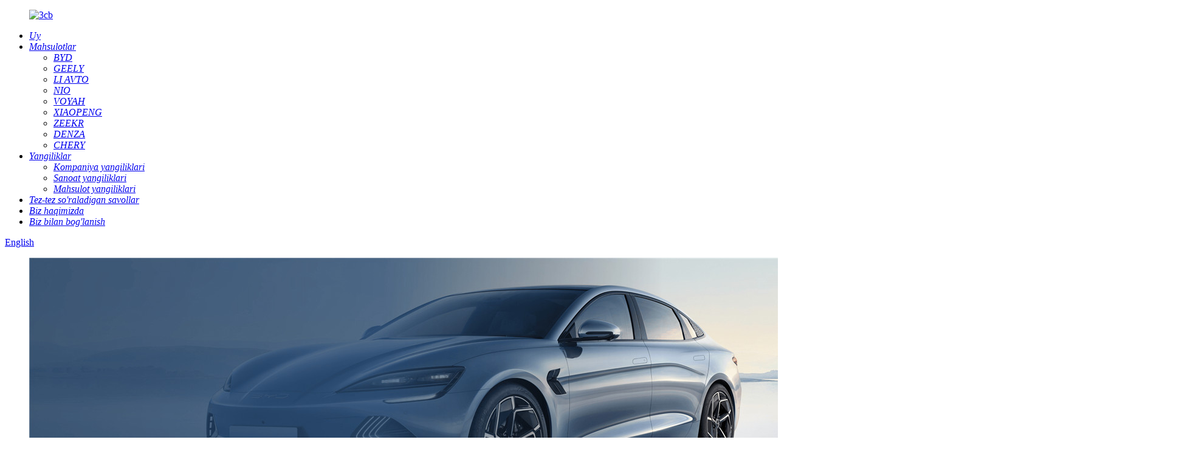

--- FILE ---
content_type: text/html
request_url: http://uz.edautogroup.com/2024-aion-s-max-80-starshine-veision-610km-evlowest-primary-source-product/
body_size: 16963
content:
<!DOCTYPE html> <html dir="ltr" lang="uz"> <head> <meta charset="UTF-8"/> <meta http-equiv="Content-Type" content="text/html; charset=UTF-8" /> <title>Xitoy 2024 AION S Max 80 Starshine 610km EV versiyasi, eng past asosiy manba zavod va yetkazib beruvchilar | EDA</title> <meta property="fb:app_id" content="966242223397117" /> <meta name="viewport" content="width=device-width,initial-scale=1,minimum-scale=1,maximum-scale=1,user-scalable=no"> <link rel="apple-touch-icon-precomposed" href=""> <meta name="format-detection" content="telephone=no"> <meta name="apple-mobile-web-app-capable" content="yes"> <meta name="apple-mobile-web-app-status-bar-style" content="black"> <meta property="og:url" content="https://www.edautogroup.com/2024-aion-s-max-80-starshine-veision-610km-evlowest-primary-source-product/"/> <meta property="og:title" content="China 2024 AION S Max 80 Starshine 610km EV Version, Lowest  Primary Source factory and Suppliers | EDA" /> <meta property="og:description" content="Basic parameter Seat material: Imitation leather  "/> <meta property="og:type" content="product"/> <meta property="og:image" content="https://cdn.globalso.com/edautogroup/2024-Aion.jpg"/> <meta property="og:site_name" content="https://www.edautogroup.com/"/> <link href="//cdn.globalso.com/edautogroup/style/global/style.css" rel="stylesheet" onload="this.onload=null;this.rel='stylesheet'"> <link href="//cdn.globalso.com/edautogroup/public/public.css" rel="stylesheet" onload="this.onload=null;this.rel='stylesheet'"> <script type="text/javascript" src="//cdn.globalso.com/edautogroup/style/global/js/jquery.min.js"></script>   <link rel="shortcut icon" href="https://cdn.globalso.com/edautogroup/icons.png" /> <meta name="author" content="gd-admin"/> <meta name="description" itemprop="description" content="Asosiy parametr O'rindiq materiali: taqlid charm" />  <meta name="keywords" itemprop="keywords" content="2024 changan, 2024 changan, changan rangi, changan ev, changan past karbonli, changan, changan ichki, changan qiyuan 710, changan qiyuan ev, 2024 aion s max, 2024 aion s max ev,aion,aion eng past narx,aion eng past birlamchi manba,maks narxlari, diapazon, aion s max starshine versiyasi, aion o'rindig'i, mahsulotlar" />   <link href="//cdn.globalso.com/hide_search.css" rel="stylesheet"/><link href="//www.edautogroup.com/style/uz.html.css" rel="stylesheet"/><link rel="alternate" hreflang="uz" href="https://uz.edautogroup.com/" /><link rel="canonical" href="https://uz.edautogroup.com/2024-aion-s-max-80-starshine-veision-610km-evlowest-primary-source-product/" /></head> <body> <div class="container">   <!-- web_head start -->  <header class="web_head">     <div class="head_layer">       <div class="layout">         <figure class="logo"><a href="/">                 <img src="https://cdn.globalso.com/edautogroup/3cb.png" alt="3cb">                 </a></figure>         <nav class="nav_wrap">           <ul class="head_nav">             <li><a href="/" class='menu-image-title-after'><em>Uy</em></a></li> <li class="current-post-ancestor current-menu-parent"><a href="/products/" class='menu-image-title-after'><em>Mahsulotlar</em></a> <ul class="sub-menu"> 	<li><a href="/products/byd/" class='menu-image-title-after'><em>BYD</em></a></li> 	<li><a href="/products/geely/" class='menu-image-title-after'><em>GEELY</em></a></li> 	<li><a href="/products/li-auto/" class='menu-image-title-after'><em>LI AVTO</em></a></li> 	<li><a href="/products/nio/" class='menu-image-title-after'><em>NIO</em></a></li> 	<li><a href="/products/voyah/" class='menu-image-title-after'><em>VOYAH</em></a></li> 	<li><a href="/products/xpeng/" class='menu-image-title-after'><em>XIAOPENG</em></a></li> 	<li><a href="/products/zeekr/" class='menu-image-title-after'><em>ZEEKR</em></a></li> 	<li><a href="/products/denza/" class='menu-image-title-after'><em>DENZA</em></a></li> 	<li><a href="/products/chery/" class='menu-image-title-after'><em>CHERY</em></a></li> </ul> </li> <li><a href="/news/" class='menu-image-title-after'><em>Yangiliklar</em></a> <ul class="sub-menu"> 	<li><a href="/news_catalog/company-news/" class='menu-image-title-after'><em>Kompaniya yangiliklari</em></a></li> 	<li><a href="/news_catalog/industry-news/" class='menu-image-title-after'><em>Sanoat yangiliklari</em></a></li> 	<li><a href="/news_catalog/product-news/" class='menu-image-title-after'><em>Mahsulot yangiliklari</em></a></li> </ul> </li> <li><a href="/faqs/" class='menu-image-title-after'><em>Tez-tez so'raladigan savollar</em></a></li> <li><a href="/about-us/" class='menu-image-title-after'><em>Biz haqimizda</em></a></li> <li><a href="/contact-us/" class='menu-image-title-after'><em>Biz bilan bog'lanish</em></a></li>           </ul>         </nav>         <div class="head_right">           <b id="btn-search" class="btn--search"></b>          <div class="change-language ensemble">   <div class="change-language-info">     <div class="change-language-title medium-title">        <div class="language-flag language-flag-en"><a href="https://www.edautogroup.com/"><b class="country-flag"></b><span>English</span> </a></div>        <b class="language-icon"></b>      </div> 	<div class="change-language-cont sub-content">         <div class="empty"></div>     </div>   </div> </div> <!--theme273-->                  </div>       </div>     </div>   </header> <!-- sys_sub_head --> <div class="sys_sub_head">   <div class="head_bn_slider">     <ul class="head_bn_items swiper-wrapper">       <li class="head_bn_item swiper-slide"><img src="https://www.edautogroup.com/style/global/img/demo/head_banner_01.jpg" alt="2024 AION S Max 80 Starshine 610km EV versiyasi, eng past asosiy manba"></li>       <li class="head_bn_item swiper-slide"><img src="https://www.edautogroup.com/style/global/img/demo/head_banner_02.jpg" alt="2024 AION S Max 80 Starshine 610km EV versiyasi, eng past asosiy manba"></li>     </ul>   </div>   <div class="swiper-control">       <div class="swiper-pagination"></div>   </div> </div>   <!-- path --> <div class="path_bar">   <div class="layout">     <ul>      <li> <a itemprop="breadcrumb" href="/">Uy</a></li><li> <a itemprop="breadcrumb" href="/products/" title="Products">Mahsulotlar</a> </li><li> <a itemprop="breadcrumb" href="/products/aion/" title="AION">AION</a> </li>      </ul>   </div> </div>          <!-- page-layout start -->  <section class="web_main page_main">   <div class="layout">    <aside class="aside">   <section class="aside-wrap">     <section class="side-widget">     <div class="side-tit-bar">       <h4 class="side-tit">Kategoriyalar</h4>     </div>     <ul class="side-cate">       <li><a href="/products/byd/" class='menu-image-title-after'><em>BYD</em></a></li> <li class="current-post-ancestor current-menu-parent"><a href="/products/aion/" class='menu-image-title-after'><em>AION</em></a></li> <li><a href="/products/mgs/" class='menu-image-title-after'><em>MG</em></a></li> <li><a href="/products/audi/" class='menu-image-title-after'><em>AUDI</em></a></li> <li><a href="/products/tesla/" class='menu-image-title-after'><em>TESLA</em></a></li> <li><a href="/products/bmw/" class='menu-image-title-after'><em>BMW</em></a></li> <li><a href="/products/changan/" class='menu-image-title-after'><em>CHANGAN</em></a></li> <li><a href="/products/toyota/" class='menu-image-title-after'><em>TOYOTA</em></a></li> <li><a href="/products/volkswagen/" class='menu-image-title-after'><em>VOLKSWAGEN</em></a></li> <li><a href="/products/zeekr/" class='menu-image-title-after'><em>ZEEKR</em></a></li> <li><a href="/products/voyah/" class='menu-image-title-after'><em>VOYAH</em></a></li> <li><a href="/products/xpeng/" class='menu-image-title-after'><em>XIAOPENG</em></a></li> <li><a href="/products/honda/" class='menu-image-title-after'><em>HONDA</em></a></li> <li><a href="/products/li-auto/" class='menu-image-title-after'><em>LI AVTO</em></a></li> <li><a href="/products/ora/" class='menu-image-title-after'><em>ORA</em></a></li> <li><a href="/products/ford/" class='menu-image-title-after'><em>FORD</em></a></li> <li><a href="/products/hongqi/" class='menu-image-title-after'><em>HONGQI</em></a></li> <li><a href="/products/dongfeng/" class='menu-image-title-after'><em>DONGFENG</em></a></li> <li><a href="/products/buick/" class='menu-image-title-after'><em>BUICK</em></a></li> <li><a href="/products/gwm/" class='menu-image-title-after'><em>GWM</em></a></li> <li><a href="/products/wuling/" class='menu-image-title-after'><em>WULING</em></a></li> <li><a href="/products/volvo/" class='menu-image-title-after'><em>VOLVO</em></a></li> <li><a href="/products/hiphi/" class='menu-image-title-after'><em>HIPHI</em></a></li> <li><a href="/products/geely/" class='menu-image-title-after'><em>GEELY</em></a></li> <li><a href="/products/luxeed/" class='menu-image-title-after'><em>LUXEED</em></a></li> <li><a href="/products/avatr/" class='menu-image-title-after'><em>AVATR</em></a></li> <li><a href="/products/mercedes-benz/" class='menu-image-title-after'><em>MERCEDES-BENZ</em></a></li> <li><a href="/products/neta-auto/" class='menu-image-title-after'><em>NETA AVTO</em></a></li> <li><a href="/products/nio/" class='menu-image-title-after'><em>NIO</em></a></li> <li><a href="/products/im/" class='menu-image-title-after'><em>IM</em></a></li> <li><a href="/products/aito/" class='menu-image-title-after'><em>AITO</em></a></li> <li><a href="/products/denza/" class='menu-image-title-after'><em>DENZA</em></a></li> <li><a href="/products/chery/" class='menu-image-title-after'><em>CHERY</em></a></li>     </ul>          <div class="side-tit-bar">       <h4 class="side-tit">Ishlatilgan mashina</h4>     </div>     <ul class="side-cate">       <li><a href="/products/used-car/" class='menu-image-title-after'><em>Ishlatilgan mashina</em></a></li>     </ul>        </section>   <div class="side-widget">     <div class="side-tit-bar">       <h2 class="side-tit">Tanlangan mahsulotlar</h2>     </div> 	  	 <div class="side-product-items">               <div class="items_content">                <div class="side_slider">                     <ul class="swiper-wrapper"> 				                   <li class="swiper-slide gm-sep side_product_item">                     <figure > <a href="/geely-galaxy-l6-125km-maxplug-in-hybridlowest-primary-source-product/" class="item-img"><img src="https://cdn.globalso.com/edautogroup/b3dd7e43bad96179cb83f6ba91e26a7-300x225.jpg" alt="2023 GEELY GALAXY L6 125KM MAX, PLUG-IN GYBRID, L..."></a>                       <figcaption>                         <h3 class="item_title"><a href="/geely-galaxy-l6-125km-maxplug-in-hybridlowest-primary-source-product/">2023 GEELY GALAXY L6 125KM ...</a></h3>                        </figcaption>                     </figure> 					</li> 					                   <li class="swiper-slide gm-sep side_product_item">                     <figure > <a href="/2024-byd-qin-l-dm-i-120kmplug-in-hybrid-versionlowest-primary-source-product/" class="item-img"><img src="https://cdn.globalso.com/edautogroup/f676f98c2d17188e304372ee5960a5a-300x225.jpg" alt="2024 BYD QIN L DM-i 120 km, Plug-in gibrid versiyasi..."></a>                       <figcaption>                         <h3 class="item_title"><a href="/2024-byd-qin-l-dm-i-120kmplug-in-hybrid-versionlowest-primary-source-product/">2024 BYD QIN L DM-i 120km,P...</a></h3>                        </figcaption>                     </figure> 					</li> 					                   <li class="swiper-slide gm-sep side_product_item">                     <figure > <a href="/2024-aion-s-max-80-starshine-veision-610km-evlowest-primary-source-product/" class="item-img"><img src="https://cdn.globalso.com/edautogroup/2024-Aion-300x225.jpg" alt="2024 AION S Max 80 Starshine 610km EV versiyasi, ..."></a>                       <figcaption>                         <h3 class="item_title"><a href="/2024-aion-s-max-80-starshine-veision-610km-evlowest-primary-source-product/">2024 AION S Max 80 Starshin...</a></h3>                        </figcaption>                     </figure> 					</li> 					                   <li class="swiper-slide gm-sep side_product_item">                     <figure > <a href="/2024-changan-qiyuan-a07-pure-electric-true-fragrance-version-710-flagshiplowest-primary-sourceseat-heating-product/" class="item-img"><img src="https://cdn.globalso.com/edautogroup/CHANGA2-300x225.jpg" alt="2024 Changan Qiyuan A07 sof elektr 710 bayroqlari..."></a>                       <figcaption>                         <h3 class="item_title"><a href="/2024-changan-qiyuan-a07-pure-electric-true-fragrance-version-710-flagshiplowest-primary-sourceseat-heating-product/">2024 Changan Qiyuan A07 Pur...</a></h3>                        </figcaption>                     </figure> 					</li> 					                   <li class="swiper-slide gm-sep side_product_item">                     <figure > <a href="/copy-2024-xiaopeng-p7i-max-versionbattery-electric-vehiclelowest-primary-source-product/" class="item-img"><img src="https://cdn.globalso.com/edautogroup/VOYAHP1-300x225.jpg" alt="2024 VOYAH Light PHEV 4WD Ultra uzoq umr bayroqlari..."></a>                       <figcaption>                         <h3 class="item_title"><a href="/copy-2024-xiaopeng-p7i-max-versionbattery-electric-vehiclelowest-primary-source-product/">2024 VOYAH Light PHEV 4WD U...</a></h3>                        </figcaption>                     </figure> 					</li> 					                   <li class="swiper-slide gm-sep side_product_item">                     <figure > <a href="/2024-xiaopeng-p7i-max-versionbattery-electric-vehiclelowest-primary-source-product/" class="item-img"><img src="https://cdn.globalso.com/edautogroup/2024-XIAOPENG-P7I-300x225.jpg" alt="2024 Xiaopeng P7i MAX EV versiyasi, eng past asosiy..."></a>                       <figcaption>                         <h3 class="item_title"><a href="/2024-xiaopeng-p7i-max-versionbattery-electric-vehiclelowest-primary-source-product/">2024 Xiaopeng P7i MAX EV Ve...</a></h3>                        </figcaption>                     </figure> 					</li> 					                   <li class="swiper-slide gm-sep side_product_item">                     <figure > <a href="/copy-2024-byd-destroyer-05-dm-i-120km-flagship-versionlowest-primary-source-product/" class="item-img"><img src="https://cdn.globalso.com/edautogroup/d3f6628b17d9a634d7e727158184b8f-300x225.jpg" alt="2023 Wuling Air va Qingkong 300 Advanced Versio..."></a>                       <figcaption>                         <h3 class="item_title"><a href="/copy-2024-byd-destroyer-05-dm-i-120km-flagship-versionlowest-primary-source-product/">2023 Wuling Air va Qingkong...</a></h3>                        </figcaption>                     </figure> 					</li> 					                   <li class="swiper-slide gm-sep side_product_item">                     <figure > <a href="/2024-byd-destroyer-05-dm-i-120km-flagship-versionlowest-primary-source-product/" class="item-img"><img src="https://cdn.globalso.com/edautogroup/2024-destroyer-300x225.jpg" alt="2024 BYD Destroyer 05 DM-i 120KM Flagship Versi..."></a>                       <figcaption>                         <h3 class="item_title"><a href="/2024-byd-destroyer-05-dm-i-120km-flagship-versionlowest-primary-source-product/">2024 BYD Destroyer 05 DM-i ...</a></h3>                        </figcaption>                     </figure> 					</li> 					                   <li class="swiper-slide gm-sep side_product_item">                     <figure > <a href="/byd-sea-lion-07-ev-550-four-wheel-drive-smart-air-version-product/" class="item-img"><img src="https://cdn.globalso.com/edautogroup/a65a485141fd528d63f55b895760b5e-300x225.jpg" alt="2024 BYD Sea Lion 07 EV 550 To'rt g'ildirakli haydovchi Sm..."></a>                       <figcaption>                         <h3 class="item_title"><a href="/byd-sea-lion-07-ev-550-four-wheel-drive-smart-air-version-product/">2024 BYD Sea Lion 07 EV 550...</a></h3>                        </figcaption>                     </figure> 					</li> 					                   <li class="swiper-slide gm-sep side_product_item">                     <figure > <a href="/lt-auto-l6-max-versionlowest-primary-sourceextended-range-product/" class="item-img"><img src="https://cdn.globalso.com/edautogroup/ca9915731c6ece39d2b115e79543fa4-300x225.jpg" alt="2024 LI L6 MAX kengaytirilgan diapazonli versiyasi, eng past narx..."></a>                       <figcaption>                         <h3 class="item_title"><a href="/lt-auto-l6-max-versionlowest-primary-sourceextended-range-product/">2024 LI L6 MAX kengaytirilgan diapazon...</a></h3>                        </figcaption>                     </figure> 					</li> 					                   <li class="swiper-slide gm-sep side_product_item">                     <figure > <a href="/byd-don-dm-p-war-god-editionprimary-source-product/" class="item-img"><img src="https://cdn.globalso.com/edautogroup/fbd69caa9b4ba31e45869e459fd83ca-300x225.jpg" alt="2024 BYD Don DM-p War God Edition, Eng past Primar..."></a>                       <figcaption>                         <h3 class="item_title"><a href="/byd-don-dm-p-war-god-editionprimary-source-product/">2024 BYD Don DM-p War God E...</a></h3>                        </figcaption>                     </figure> 					</li> 					                   <li class="swiper-slide gm-sep side_product_item">                     <figure > <a href="/wuling-hongguang-mini-ev-macaron-215km-product/" class="item-img"><img src="https://cdn.globalso.com/edautogroup/4128de917bbcfa0d599506030856854-300x225.jpg" alt="2024 Wuling Hongguang Mini Macaron 215 km EV, L..."></a>                       <figcaption>                         <h3 class="item_title"><a href="/wuling-hongguang-mini-ev-macaron-215km-product/">2024 Wuling Hongguang Mini...</a></h3>                        </figcaption>                     </figure> 					</li> 					                </ul> 				 </div>                 <div class="btn-prev"></div>                 <div class="btn-next"></div>               </div>             </div>    </div>         </section> </aside>   <section class="main" >           	    <div class="main_hd">                <h1 class="page_title">2024 AION S Max 80 Starshine 610km EV versiyasi, eng past asosiy manba</h1>               				  <div class="share-this">             <div class="addthis_sharing_toolbox"></div>             </div> 				             </div> 	          <!-- product info -->       <section class="product-intro">         <div class="product-view" >            <!-- Piliang S-->                     <!-- Piliang E-->                     <div class="product-image"> <a class="cloud-zoom" id="zoom1" data-zoom="adjustX:0, adjustY:0" href="https://cdn.globalso.com/edautogroup/2024-Aion.jpg"> <img src="https://cdn.globalso.com/edautogroup/2024-Aion.jpg" itemprop="image" title="" alt="2024 AION S Max 80 Starshine 610km EV versiyasi, eng past asosiy manbada tavsiya etilgan rasm" style="width:100%" /></a> </div>                     <div  style="position:relative; width:100%;">             <div class="image-additional">               <ul class="swiper-wrapper">                                 <li class="swiper-slide image-item current"> <a class="cloud-zoom-gallery item"  href="https://cdn.globalso.com/edautogroup/2024-Aion.jpg" data-zoom="useZoom:zoom1, smallImage:https://cdn.globalso.com/edautogroup/2024-Aion.jpg" title=""><img src="https://cdn.globalso.com/edautogroup/2024-Aion-300x225.jpg" alt="2024 AION S Max 80 Starshine 610km EV versiyasi, eng past asosiy manba" /></a> </li>                                 <li class="swiper-slide image-item"> <a class="cloud-zoom-gallery item"  href="https://cdn.globalso.com/edautogroup/Aion-s-max.jpg" data-zoom="useZoom:zoom1, smallImage:https://cdn.globalso.com/edautogroup/Aion-s-max.jpg" title=""><img src="https://cdn.globalso.com/edautogroup/Aion-s-max-300x225.jpg" alt="2024 AION S Max 80 Starshine 610km EV versiyasi, eng past asosiy manba" /></a> </li>                                 <li class="swiper-slide image-item"> <a class="cloud-zoom-gallery item"  href="https://cdn.globalso.com/edautogroup/Aion.jpg" data-zoom="useZoom:zoom1, smallImage:https://cdn.globalso.com/edautogroup/Aion.jpg" title=""><img src="https://cdn.globalso.com/edautogroup/Aion-300x225.jpg" alt="2024 AION S Max 80 Starshine 610km EV versiyasi, eng past asosiy manba" /></a> </li>                                 <li class="swiper-slide image-item"> <a class="cloud-zoom-gallery item"  href="https://cdn.globalso.com/edautogroup/63e889582ba0addfee1f6fc6677c24d.jpg" data-zoom="useZoom:zoom1, smallImage:https://cdn.globalso.com/edautogroup/63e889582ba0addfee1f6fc6677c24d.jpg" title=""><img src="https://cdn.globalso.com/edautogroup/63e889582ba0addfee1f6fc6677c24d-300x225.jpg" alt="2024 AION S Max 80 Starshine 610km EV versiyasi, eng past asosiy manba" /></a> </li>                                 <li class="swiper-slide image-item"> <a class="cloud-zoom-gallery item"  href="https://cdn.globalso.com/edautogroup/d98ac3fbd4475a781761758ee80035e.jpg" data-zoom="useZoom:zoom1, smallImage:https://cdn.globalso.com/edautogroup/d98ac3fbd4475a781761758ee80035e.jpg" title=""><img src="https://cdn.globalso.com/edautogroup/d98ac3fbd4475a781761758ee80035e-300x225.jpg" alt="2024 AION S Max 80 Starshine 610km EV versiyasi, eng past asosiy manba" /></a> </li>                                 <li class="swiper-slide image-item"> <a class="cloud-zoom-gallery item"  href="https://cdn.globalso.com/edautogroup/ed2896657e1749e8f8f52b57c6621ae.jpg" data-zoom="useZoom:zoom1, smallImage:https://cdn.globalso.com/edautogroup/ed2896657e1749e8f8f52b57c6621ae.jpg" title=""><img src="https://cdn.globalso.com/edautogroup/ed2896657e1749e8f8f52b57c6621ae-300x225.jpg" alt="2024 AION S Max 80 Starshine 610km EV versiyasi, eng past asosiy manba" /></a> </li>                                 <li class="swiper-slide image-item"> <a class="cloud-zoom-gallery item"  href="https://cdn.globalso.com/edautogroup/f79e3f0c8c67a0afb96090f1b5a26bb.jpg" data-zoom="useZoom:zoom1, smallImage:https://cdn.globalso.com/edautogroup/f79e3f0c8c67a0afb96090f1b5a26bb.jpg" title=""><img src="https://cdn.globalso.com/edautogroup/f79e3f0c8c67a0afb96090f1b5a26bb-300x225.jpg" alt="2024 AION S Max 80 Starshine 610km EV versiyasi, eng past asosiy manba" /></a> </li>                               </ul>               <div class="swiper-pagination swiper-pagination-white"></div>             </div>             <div class="swiper-button-next swiper-button-white"></div>             <div class="swiper-button-prev swiper-button-white"></div>           </div>         </div>         <section class="product-summary">            <div class="product-meta">             <h3>Qisqacha tavsif:</h3>             <p><strong>AION S Max 80 Starshine 610km ixcham toza elektr transport vositasi bo'lib, batareyaning tez zaryadlash vaqti bor-yo'g'i 0,5 soat va CLTC sof elektr masofasi 610 km. Maksimal quvvat - 150 kVt. Kuzov tuzilishi 4 eshikli, 5 o‘rindiqli sedan bo‘lib, maksimal tezligi 160 km/soatni tashkil qiladi. Avtomobil 4 yil yoki 150 000 kilometr kafolatga ega. U oldingi bitta dvigatel va uchlik lityum batareya bilan jihozlangan. Batareyani sovutish texnologiyasi suyuq sovutishdir. U to'liq tezlikda moslashuvchan kruiz tizimi va L2-darajali yordamchi haydash bilan jihozlangan. Masofadan boshqarish pulti va Bluetooth kaliti bilan jihozlangan oldingi qator kalitsiz kirish funksiyasi bilan jihozlangan. Butun avtomobil yashirin elektr eshik tutqichlari va batareyani oldindan isitish bilan jihozlangan. Butun avtomobil bir tegish bilan oynani ko‘tarish funksiyasi bilan jihozlangan, markaziy boshqaruv esa 14,6 dyuymli sensorli LCD displey bilan jihozlangan. Ko'p funktsiyali charm rul va elektron vites o'tkazgich bilan jihozlangan, taqlid charm o'rindiq materiali bilan jihozlangan, old o'rindiqlar isitish va shamollatish funktsiyalari bilan jihozlanishi mumkin. Haydovchi o'rindig'i elektr o'rindiqli xotira funksiyasi bilan jihozlanishi mumkin. Orqa o'rindiqlar qo'yish nisbatlarini qo'llab-quvvatlaydi.</strong></p> <p><strong>Batareya turi: Lityum temir fosfat batareyasi</strong></p> <p><strong>Tashqi rang: Fanxing ko'k / golografik kumush / tungi soya qora / qutbli oq / tezkor kumush / muz pushti / ko'k bulut yashil Kompaniya birinchi qo'l ta'minotiga ega, transport vositalarini ulgurji sotishi mumkin, chakana savdosi mumkin, sifat kafolati, to'liq eksport malakasi va barqaror va silliq ta'minot zanjiri.</strong></p> <p><strong>Ko'p sonli mashinalar mavjud va inventar etarli.</strong><br /> <strong>Yetkazib berish muddati: Tovar darhol jo'natiladi va 7 kun ichida portga yuboriladi.</strong></p>             <br />                                   </div>            <div  style="position:relative; width:100%;">             <div class="image-additional">               <ul class="swiper-wrapper">                                  <li class="swiper-slide image-item"> <a class="cloud-zoom-gallery item" >                    <img src="https://cdn.globalso.com/edautogroup/1524e1d0f4b8a2fa9656e54eba6f97d2.jpg" alt="1524e1d0f4b8a2fa9656e54eba6f97d"/>                     </a> </li>                                   <li class="swiper-slide image-item"> <a class="cloud-zoom-gallery item" >                    <img src="https://cdn.globalso.com/edautogroup/dd2761c01503150698f8b39560825fd2.jpg" alt="dd2761c01503150698f8b39560825fd"/>                     </a> </li>                                   <li class="swiper-slide image-item"> <a class="cloud-zoom-gallery item" >                    <img src="https://cdn.globalso.com/edautogroup/f835141437397cddb92c570a21363a02.jpg" alt="f835141437397cddb92c570a21363a0"/>                     </a> </li>                                   <li class="swiper-slide image-item"> <a class="cloud-zoom-gallery item" >                    <img src="https://cdn.globalso.com/edautogroup/e1c8c217428bf537c4dbd837b0cb65e2.jpg" alt="e1c8c217428bf537c4dbd837b0cb65e"/>                     </a> </li>                                 </ul>               <div class="swiper-pagination swiper-pagination-white"></div>             </div>             <div class="swiper-button-next swiper-button-white"></div>             <div class="swiper-button-prev swiper-button-white"></div>           </div>           <div class="product-btn-wrap">            <a href="javascript:"  class="email">Bizga elektron pochta xabarini yuboring</a>             </div>                   </section>       </section>       <section class="tab-content-wrap product-detail">         <div class="tab-title-bar detail-tabs">           <h2 class="tab-title title current"><span>Mahsulot detali</span></h2>                                          <h2 class="tab-title title"><span>Mahsulot teglari</span></h2>                   </div>         <section class="tab-panel-wrap">           <section class="tab-panel disabled entry">             <section class="tab-panel-content">                                           <div class="fl-builder-content fl-builder-content-6464 fl-builder-content-primary fl-builder-global-templates-locked" data-post-id="6464"><div class="fl-row fl-row-full-width fl-row-bg-none fl-node-667d09436c71b" data-node="667d09436c71b"> 	<div class="fl-row-content-wrap"> 				<div class="fl-row-content fl-row-full-width fl-node-content"> 		 <div class="fl-col-group fl-node-667d09436c7b8" data-node="667d09436c7b8"> 			<div class="fl-col fl-node-667d09436c7ff fl-col-has-cols" data-node="667d09436c7ff" style="width: 100%;"> 	<div class="fl-col-content fl-node-content"> 	<div class="fl-module fl-module-heading fl-node-667d09436c763 pro_tit" data-node="667d09436c763" data-animation-delay="0.0"> 	<div class="fl-module-content fl-node-content"> 		<h3 class="fl-heading"> 		<span class="fl-heading-text">Asosiy parametr</span> 	</h3>	</div> </div> <div class="fl-col-group fl-node-667d09436c917 fl-col-group-nested" data-node="667d09436c917"> 			<div class="fl-col fl-node-667d09436c95d" data-node="667d09436c95d" style="width: 100%;"> 	<div class="fl-col-content fl-node-content"> 	<div class="fl-module fl-module-rich-text fl-node-667d09436ca6d" data-node="667d09436ca6d" data-animation-delay="0.0"> 	<div class="fl-module-content fl-node-content"> 		<div class="fl-rich-text"> 	<p>Tashqi ko'rinish dizayni: old yuz yumshoq chiziqlarga ega, faralar ajratilgan dizaynni qabul qiladi va yopiq panjara bilan jihozlangan. Pastki havo olish panjarasi kattaroq va old yuz bo'ylab ishlaydi.</p> </div>	</div> </div><div class="fl-module fl-module-photo fl-node-667d09436c8cf" data-node="667d09436c8cf" data-animation-delay="0.0"> 	<div class="fl-module-content fl-node-content"> 		<div class="fl-photo fl-photo-align-center" itemscope itemtype="http://schema.org/ImageObject"> 	<div class="fl-photo-content fl-photo-img-jpg"> 				<img class="fl-photo-img wp-image-6477" src="//www.edautogroup.com/uploads/asd-110.jpg" alt="asd (1)" itemprop="image"  /> 		     			</div> 	</div>	</div> </div><div class="fl-module fl-module-rich-text fl-node-667d09a3b0074" data-node="667d09a3b0074" data-animation-delay="0.0"> 	<div class="fl-module-content fl-node-content"> 		<div class="fl-rich-text"> 	<p><span style="font-size: medium;">Kuzov dizayni: ixcham avtomobil sifatida joylashtirilgan avtomobilning yon dizayni oddiy, yashirin eshik tutqichlari bilan jihozlangan va orqa chiroqlar quyida AION logotipi bilan o'zgaruvchan dizaynni qabul qiladi.</span></p> <p><span style="font-size: medium;">Farlar va orqa chiroqlar: ajratilgan faralar va orqa chiroqlar, standart LED kunduzgi chiroqlar va avtomatik faralar bilan jihozlangan.</span></p> </div>	</div> </div><div class="fl-module fl-module-photo fl-node-667d09436cb3d" data-node="667d09436cb3d" data-animation-delay="0.0"> 	<div class="fl-module-content fl-node-content"> 		<div class="fl-photo fl-photo-align-center" itemscope itemtype="http://schema.org/ImageObject"> 	<div class="fl-photo-content fl-photo-img-jpg"> 				<img class="fl-photo-img wp-image-6478" src="//www.edautogroup.com/uploads/asd-28.jpg" alt="asd (2)" itemprop="image"  /> 		     			</div> 	</div>	</div> </div><div class="fl-module fl-module-rich-text fl-node-667d09436cab2" data-node="667d09436cab2" data-animation-delay="0.0"> 	<div class="fl-module-content fl-node-content"> 		<div class="fl-rich-text"> 	<p><span style="font-size: medium;">18 dyuymli g'ildiraklar: 18 dyuymli g'ildiraklar bilan jihozlangan, sport uslubi, shinalar o'lchami 235/45 R18.</span></p> <p><span style="font-size: medium;">Tez zaryadlash porti: avtomobilning chap orqa tomonida, sekin zaryadlash porti esa avtomobilning o'ng orqa tomonida joylashgan.</span></p> </div>	</div> </div><div class="fl-module fl-module-heading fl-node-667d09436caf8" data-node="667d09436caf8" data-animation-delay="0.0"> 	<div class="fl-module-content fl-node-content"> 		<h3 class="fl-heading"> 		<span class="fl-heading-text">ICHKI</span> 	</h3>	</div> </div>	</div> </div>	</div> <div class="fl-module fl-module-rich-text fl-node-667d09436d2a8" data-node="667d09436d2a8" data-animation-delay="0.0"> 	<div class="fl-module-content fl-node-content"> 		<div class="fl-rich-text"> 	<p><span style="font-size: medium;">O'rindiq materiali: taqlid charm</span></p> </div>	</div> </div> <div class="fl-col-group fl-node-667d09436cc52 fl-col-group-nested" data-node="667d09436cc52"> 			<div class="fl-col fl-node-667d09436cc99" data-node="667d09436cc99" style="width: 100%;"> 	<div class="fl-col-content fl-node-content"> 	<div class="fl-module fl-module-rich-text fl-node-667d0a0c25e51" data-node="667d0a0c25e51" data-animation-delay="0.0"> 	<div class="fl-module-content fl-node-content"> 		<div class="fl-rich-text"> 	<p><span style="font-size: medium;">Orqa joy: standart taqlid charm o'rindiqlar, standart orqa markaziy qo'ltiq, qalin o'rindiq yostig'i dizayni va polning tekis o'rta holati.</span></p> <p><span style="font-size: medium;">Yassi yotish rejimi: Bosh o'rindiqlarini yechib olgandan so'ng, old o'rindiqlarni orqaga buklab, orqa o'rindiq yostiqlari bilan bog'lab, katta yotoq rejimini hosil qilib, qulayroq dam olish holatini ta'minlash mumkin.</span></p> <p><span style="font-size: medium;">Panoramali lyuk: standart ochilmaydigan panoramali lyuk, elektr tok pardasi bilan, ixtiyoriy ochiladigan panoramali lyuk</span></p> </div>	</div> </div><div class="fl-module fl-module-photo fl-node-667d0a20a4fdc" data-node="667d0a20a4fdc" data-animation-delay="0.0"> 	<div class="fl-module-content fl-node-content"> 		<div class="fl-photo fl-photo-align-center" itemscope itemtype="http://schema.org/ImageObject"> 	<div class="fl-photo-content fl-photo-img-jpg"> 				<img class="fl-photo-img wp-image-6480" src="//www.edautogroup.com/uploads/asd-47.jpg" alt="asd (4)" itemprop="image"  /> 		     			</div> 	</div>	</div> </div><div class="fl-module fl-module-rich-text fl-node-667d0a32df815" data-node="667d0a32df815" data-animation-delay="0.0"> 	<div class="fl-module-content fl-node-content"> 		<div class="fl-rich-text"> 	<p><span style="font-size: medium;">Nisbatan katlama: Orqa o'rindiqlar 4/6 nisbatda pastga buklanishni qo'llab-quvvatlaydi, bu esa yuk ko'tarish qobiliyatini oshirishi mumkin.</span></p> <p><span style="font-size: medium;">Orqa havo chiqishi: old markaziy qo'ltiq orqasida joylashgan orqa havo chiqishi bilan jihozlangan. Chet xrom chiziqlar bilan bezatilgan, chap va o'ng tomonlari mustaqil ravishda sozlanishi mumkin.</span></p> <p><span style="font-size: medium;">Aqlli kokpit: markaziy konsol turli materiallardan tayyorlangan. Ustki qismi yumshoq materiallardan, o'rta qismi esa yog'ochdan yasalgan shpon va teridan o'ralgan. U konsolgacha cho'zilgan va osma asboblar paneli va markaziy boshqaruv ekrani bilan jihozlangan.</span></p> </div>	</div> </div><div class="fl-module fl-module-photo fl-node-667d09f000831" data-node="667d09f000831" data-animation-delay="0.0"> 	<div class="fl-module-content fl-node-content"> 		<div class="fl-photo fl-photo-align-center" itemscope itemtype="http://schema.org/ImageObject"> 	<div class="fl-photo-content fl-photo-img-jpg"> 				<img class="fl-photo-img wp-image-6481" src="//www.edautogroup.com/uploads/asd-55.jpg" alt="asd (5)" itemprop="image"  /> 		     			</div> 	</div>	</div> </div><div class="fl-module fl-module-rich-text fl-node-667d0a503d0fa" data-node="667d0a503d0fa" data-animation-delay="0.0"> 	<div class="fl-module-content fl-node-content"> 		<div class="fl-rich-text"> 	<p><span style="font-size: medium;">Asboblar paneli: 10,25 dyuymli to'liq LCD asboblar paneli</span></p> <p><span style="font-size: medium;">Rulda: Teri rul</span></p> <p><span style="font-size: medium;">Simsiz zaryadlash: oldingi qator simsiz zaryadlash bilan jihozlangan</span></p> </div>	</div> </div><div class="fl-module fl-module-photo fl-node-667d0a405e5ca" data-node="667d0a405e5ca" data-animation-delay="0.0"> 	<div class="fl-module-content fl-node-content"> 		<div class="fl-photo fl-photo-align-center" itemscope itemtype="http://schema.org/ImageObject"> 	<div class="fl-photo-content fl-photo-img-jpg"> 				<img class="fl-photo-img wp-image-6482" src="//www.edautogroup.com/uploads/asd-65.jpg" alt="asd (6)" itemprop="image"  /> 		     			</div> 	</div>	</div> </div><div class="fl-module fl-module-rich-text fl-node-667d09436cd25" data-node="667d09436cd25" data-animation-delay="0.0"> 	<div class="fl-module-content fl-node-content"> 		<div class="fl-rich-text"> 	<p><span style="font-size: medium;">Cho'ntak tipidagi vitesni almashtirish: Ruldaning o'ng orqa tomonida joylashgan, o'rnatilgan yordamchi haydash tugmasi bilan cho'ntak tipidagi vites o'zgartirish qabul qilinadi.</span></p> </div>	</div> </div>	</div> </div>	</div> <div class="fl-module fl-module-photo fl-node-667d09d93ffbb" data-node="667d09d93ffbb" data-animation-delay="0.0"> 	<div class="fl-module-content fl-node-content"> 		<div class="fl-photo fl-photo-align-center" itemscope itemtype="http://schema.org/ImageObject"> 	<div class="fl-photo-content fl-photo-img-jpg"> 				<img class="fl-photo-img wp-image-6479" src="//www.edautogroup.com/uploads/asd-37.jpg" alt="asd (3)" itemprop="image"  /> 		     			</div> 	</div>	</div> </div>	</div> </div>	</div> 		</div> 	</div> </div></div><!--<div id="downaspdf">                     <a title="Download this Product as PDF" href="/downloadpdf.php?id=6464" rel="external nofollow"><span>Download as PDF</span></a>                 </div>-->                            <div class="clear"></div>                                                         <hr>               <li><b>Oldingi:</b>                 <a href="/2024-changan-qiyuan-a07-pure-electric-true-fragrance-version-710-flagshiplowest-primary-sourceseat-heating-product/" rel="prev">2024 Changan Qiyuan A07 Pure Electric 710 flagman versiyasi, eng past asosiy manba</a>              </li>               <li><b>Keyingisi:</b>                 <a href="/2024-byd-qin-l-dm-i-120kmplug-in-hybrid-versionlowest-primary-source-product/" rel="next">2024 BYD QIN L DM-i 120km, Plug-in gibrid versiyasi, Eng past asosiy manba</a>              </li>               <hr>                           </section>           </section>                                          <section class="tab-panel disabled entry">             <section class="tab-panel-content">                           </section>           </section>                   </section>       </section>       <section id="send-email" class="inquiry-form-wrap ct-inquiry-form"><script type="text/javascript" src="//www.globalso.site/form.js"></script><div class="ad_prompt">Xabaringizni shu yerga yozing va bizga yuboring</div></section>       <div class="goods-may-like">         <h2 class="title">Tegishli mahsulotlar</h2>         <div class="layer-bd">             <div class="swiper-slider">         <ul class="swiper-wrapper">                               <li class="swiper-slide product_item">             <figure> <span class="item_img"> <img src="https://cdn.globalso.com/edautogroup/a5a94b9835e10be64c19305e49484e4-300x225.jpg" alt="2023 AION Y 510KM Plus 70 EV Lexiang versiyasi, eng past asosiy manba"><a href="/gac-aion-y-510km-plus-70-lexiang-ev-my2023-product/" title="2023 AION Y 510KM Plus 70 EV Lexiang Version,Lowest  Primary Source"></a> </span>               <figcaption>  <h3 class="item_title"><a href="/gac-aion-y-510km-plus-70-lexiang-ev-my2023-product/">2023 AION Y 510KM Plus 70 EV Lexiang Versiyasi, Lo...</a></h3>                       <p class="item_desc">Mahsulot ta'rifi (1) Tashqi ko'rinish dizayni: GAC AION Y 510KM PLUS 70 tashqi dizayni moda va texnologiyaga to'la. Old yuz dizayni: AION Y 510KM PLUS 70 ning old yuzi qalin oilaviy uslubdagi dizayn tilini qabul qiladi. Havo qabul qilish panjarasi va faralar bir-biriga o'rnatilgan bo'lib, uni dinamikaga to'la qiladi. Mashinaning old qismi ham tanib olish va xavfsizlikni yaxshilaydigan LED kunduzgi chiroqlar bilan jihozlangan. Avtomobil liniyalari: b...</p>                       <div class="item_more"><a href="/gac-aion-y-510km-plus-70-lexiang-ev-my2023-product/" class="sys_btn">Koʻproq mahsulotlarni koʻring<i>></i></a></div>              </figcaption>             </figure>           </li>                     <li class="swiper-slide product_item">             <figure> <span class="item_img"> <img src="https://cdn.globalso.com/edautogroup/AION-V-EV-300x300.jpg" alt="2024 AION V Rex 650 versiyasi, eng past asosiy manba"><a href="/2024-aion-v-seat-product/" title="2024 AION V Rex 650 Version,Lowest  Primary Source"></a> </span>               <figcaption>  <h3 class="item_title"><a href="/2024-aion-v-seat-product/">2024 AION V Rex 650 versiyasi, eng past asosiy manba</a></h3>                       <p class="item_desc">ASOSIY PARAMETR Ishlab chiqarish Aion Rank Compact SUV Energiya turi EV CLTC sof elektr diapazoni (km) 650 Maksimal quvvat (kVt) 165 Maksimal moment (Nm) 240 Kuzov tuzilishi 5 eshikli, 5 o'rindiqli SUV dvigateli (Ps) 224 mm uzunlik (Boylik) 4605*1876*1686 Rasmiy 0-100km/soat tezlashuv(lar) 7.9 Maksimal tezlik(km/soat) 160 Xizmat ogʻirligi(kg) 1880 Uzunlik(mm) 4605 Kenglik(mm) 1876 Balandlik(mm) 1686Vt gʻildirak masofasi2mm(5mm) 1600 ...</p>                       <div class="item_more"><a href="/2024-aion-v-seat-product/" class="sys_btn">Koʻproq mahsulotlarni koʻring<i>></i></a></div>              </figcaption>             </figure>           </li>                     <li class="swiper-slide product_item">             <figure> <span class="item_img"> <img src="https://cdn.globalso.com/edautogroup/7d014d8d6be366efe652f001ea4f9a7-300x225.jpg" alt="2022 AION LX Plus 80D flagship EV versiyasi, eng past asosiy manba"><a href="/2022aion-plus80d-flagship-version-product/" title="2022 AION LX Plus 80D Flagship  EV  Version, Lowest  Primary Source"></a> </span>               <figcaption>  <h3 class="item_title"><a href="/2022aion-plus80d-flagship-version-product/">2022 AION LX Plus 80D flagship EV versiyasi, Lo...</a></h3>                       <p class="item_desc">ASOSIY PARAMETRE Darajalari Oʻrta oʻlchamli SUV Energiya turi Sof elektr NEDC elektr diapazoni (km) 600 Maksimal quvvat (kVt) 360 Maksimal moment (Nm) yetti yuz Kuzov tuzilishi 5 eshikli 5 oʻrindiqli SUV elektr motori (Ps) 490 Uzunlik*kenglik*183(Ps) 0-100km/soat tezlashuv(lar) 3,9 Eng yuqori tezlik(km/soat) 180 Haydash rejimini o‘zgartirish Sport Iqtisodiyot Standart/konfort Qor energiyani qayta tiklash tizimi standarti Avtomatik to‘xtash standarti Yuqori...</p>                       <div class="item_more"><a href="/2022aion-plus80d-flagship-version-product/" class="sys_btn">Koʻproq mahsulotlarni koʻring<i>></i></a></div>              </figcaption>             </figure>           </li>                             </ul>         </div>         <div class="swiper-control">               <span class="swiper-button-prev"></span>               <span class="swiper-button-next"></span>             </div>             </div>       </div>   </section>      </div> </section> <div class="clear"></div>   <!-- web_footer start -->  <footer class="web_footer">     <div class="foot_service">       <div class="layout">         <div class="foot_items">           <nav class="foot_item foot_item_info">             <div class="foot_logo">        <img src="https://cdn.globalso.com/edautogroup/foot-logo.png" alt="oyoq logotipi">          </div>           </nav>           <nav class="foot_item">             <div class="foot_item_hd">               <h2 class="title">Biz bilan bog'lanish</h2>             </div>             <div class="foot_item_bd">               <address class="foot_contact_list">               <!-- icons:                    ============================                    contact_ico_local                    contact_ico_phone                    contact_ico_email                    contact_ico_fax                    contact_ico_skype                    contact_ico_time -->                <ul> 			                     <li class="contact_item">                    <i class="contact_ico contact_ico_local"></i>                    <div class="contact_txt">                      <span class="item_val">Xitoy Shaansi Sian</span>                    </div>                  </li> 				 				                   <li class="contact_item">                    <i class="contact_ico contact_ico_tel"></i>                    <div class="contact_txt">                      <a class="tel_link" href="tel:+8613299020000"><span class="item_val">+8613299020000</span></a>                    </div>                  </li> 				                                    <li class="contact_item">                    <i class="contact_ico contact_ico_email"></i>                    <div class="contact_txt">                      <a href="javascript:" class="add_email12"><span class="item_val">edautogroup@hotmail.com</span></a>                    </div>                  </li> 				 				                </ul>               </address>             </div>           </nav>           <nav class="foot_item">             <div class="foot_item_hd">               <h2 class="title">YANGI BULUNMA</h2>             </div>             <div class="foot_item_bd">               <div class="company_subscribe">                 <h3 class="subscribe_tit">Mahsulotlarimiz yoki narxlar ro'yxati haqida so'rovlar uchun elektron pochtangizni bizga qoldiring va biz 24 soat ichida bog'lanamiz.</h3>                 <div class="learn_more">                   <a href="javascript:" class="sys_btn button">HOZIR SO'ROQ</a>                 </div>               </div>             </div>           </nav>           <nav class="foot_item foot_item_follow">             <div class="foot_item_hd">               <h2 class="title">Ijtimoiy</h2>             </div>             <div class="foot_item_bd">               <ul class="foot_sns">                               <li><a target="_blank" rel="nofollow" href="https://www.facebook.com/EdaotongCars"><img src="https://cdn.globalso.com/edautogroup/facebook.png" alt="facebook"></a></li>                         <li><a target="_blank" rel="nofollow" href="https://www.instagram.com/edaotong.car"><img src="https://cdn.globalso.com/edautogroup/instagram.png" alt="instagram"></a></li>                         <li><a target="_blank" rel="nofollow" href="https://twitter.com/Edaotong_Car"><img src="https://cdn.globalso.com/edautogroup/twitter.png" alt="twitter"></a></li>                         <li><a target="_blank" rel="nofollow" href="https://www.youtube.com/channel/UC7mYBRnA-qKyFZ18d9NXXwg"><img src="https://cdn.globalso.com/edautogroup/youtube.png" alt="youtube"></a></li>                           </ul>                           </div>           </nav>          </div>                                       <div class="layout copyright_layout">                   <div class="copyright"> 				<strong>© Mualliflik huquqi - 2010-2024: Barcha huquqlar himoyalangan.<script type="text/javascript" src="//www.globalso.site/livechat.js"></script></strong></div>                             <ul class="footer_site">        	  		<li><a href="/sitemap.xml">Sayt xaritasi</a></li> 		<li>	<a href="https://m.edautogroup.com/">AMP Mobile</a></li>         <li><a href='/tag/pure-electric-cars/' title='Pure Electric Cars'>Toza elektr mashinalar</a>,  <a href='/tag/im-l7-lowest-primary-source/' title='IM l7 Lowest Primary Source'>IM l7 Eng past asosiy manba</a>,  <a href='/tag/byd-song-l/' title='Byd Song L'>Byd Song L</a>,  <a href='/tag/panoramic-sunroof/' title='Panoramic sunroof'>Panoramik lyuk</a>,  <a href='/tag/im-ev/' title='IM EV'>IM EV</a>,  <a href='/tag/pure-electric-vehicle/' title='Pure Electric Vehicle'>Sof elektr avtomobil</a>, </li> </ul>       </div>                         </div>     </div>   </footer>    <div class="float-right-box on hidden-xs">     <div class="top-list">         <ul >             <li>                 <a class="f-cb" href="https://api.whatsapp.com/send?phone=8613299020000" target="_blank">                     <span class="fl stt">Whatsapp</span>                     <span class="ico ico2"></span>                 </a>             </li>             <li>                 <a class="f-cb" href="mailto:edautogroup@hotmail.com" target="_blank">                     <span class="fl stt">E-mail</span>                     <span class="ico ico3"></span>                 </a>             </li>              <li>                 <a class="f-cb">                     <span class="fl stt">+8613299020000</span>                     <span class="ico ico7"></span>                 </a>             </li>         </ul>     </div>     <div class="bot-share f-cb">         <div class="fl share bdsharebuttonbox">             <a class="sina" data-cmd="tsina" href="javascript:;" rel="nofollow" title="sina"  target="_blank"></a>             <a class="wx" data-cmd="facebook" rel="nofollow" href="https://www.facebook.com/EdaotongCars" title="ins"  target="_blank"></a>             <a class="tx" data-cmd="instagram" rel="nofollow" href="https://www.instagram.com/edaotong.car" title="instagram"  target="_blank"></a>             <a class="more" data-cmd="twitter" rel="nofollow" href="https://twitter.com/Edaotong_Car" title="Twitter"  target="_blank"></a>             <a class="tw" data-cmd="youtube" rel="nofollow" href="https://www.youtube.com/channel/UC7mYBRnA-qKyFZ18d9NXXwg" title="youtube"  target="_blank"></a>         </div>         <span class="fr share-ico"></span>     </div> </div>      <div class="inquiry-pop-bd">   <div class="inquiry-pop"> <i class="ico-close-pop" onclick="hideMsgPop();"></i>      <script type="text/javascript" src="//www.globalso.site/form.js"></script>    </div> </div> </div> <div class="web-search"> <b id="btn-search-close" class="btn--search-close"></b>   <div style=" width:100%">     <div class="head-search">       <form class="" action="/search.php" method="get" >         <input class="search-ipt" name="s" placeholder="Start Typing..." />         <input class="search-btn" type="submit" value=" " /> 		<input type="hidden" name="cat" value="490"/>         <span class="search-attr">Qidirish uchun Enter tugmasini yoki yopish uchun ESC tugmasini bosing</span>       </form>     </div>   </div> </div>  <script type="text/javascript" src="//cdn.globalso.com/edautogroup/style/global/js/common.js"></script> <script type="text/javascript" src="//cdn.globalso.com/edautogroup/style/public/public.js"></script>  <!--[if lt IE 9]> <script src="//cdn.globalso.com/edtcars/style/global/js/html5.js"></script> <![endif]--> <script>
function getCookie(name) {
    var arg = name + "=";
    var alen = arg.length;
    var clen = document.cookie.length;
    var i = 0;
    while (i < clen) {
        var j = i + alen;
        if (document.cookie.substring(i, j) == arg) return getCookieVal(j);
        i = document.cookie.indexOf(" ", i) + 1;
        if (i == 0) break;
    }
    return null;
}
function setCookie(name, value) {
    var expDate = new Date();
    var argv = setCookie.arguments;
    var argc = setCookie.arguments.length;
    var expires = (argc > 2) ? argv[2] : null;
    var path = (argc > 3) ? argv[3] : null;
    var domain = (argc > 4) ? argv[4] : null;
    var secure = (argc > 5) ? argv[5] : false;
    if (expires != null) {
        expDate.setTime(expDate.getTime() + expires);
    }
    document.cookie = name + "=" + escape(value) + ((expires == null) ? "": ("; expires=" + expDate.toUTCString())) + ((path == null) ? "": ("; path=" + path)) + ((domain == null) ? "": ("; domain=" + domain)) + ((secure == true) ? "; secure": "");
}
function getCookieVal(offset) {
    var endstr = document.cookie.indexOf(";", offset);
    if (endstr == -1) endstr = document.cookie.length;
    return unescape(document.cookie.substring(offset, endstr));
}

var firstshow = 0;
var cfstatshowcookie = getCookie('easyiit_stats');
if (cfstatshowcookie != 1) {
    a = new Date();
    h = a.getHours();
    m = a.getMinutes();
    s = a.getSeconds();
    sparetime = 1000 * 60 * 60 * 24 * 1 - (h * 3600 + m * 60 + s) * 1000 - 1;
    setCookie('easyiit_stats', 1, sparetime, '/');
    firstshow = 1;
}
if (!navigator.cookieEnabled) {
    firstshow = 0;
}
var referrer = escape(document.referrer);
var currweb = escape(location.href);
var screenwidth = screen.width;
var screenheight = screen.height;
var screencolordepth = screen.colorDepth;
$(function($){
   $.post("https://www.edautogroup.com/statistic.php", { action:'stats_init', assort:0, referrer:referrer, currweb:currweb , firstshow:firstshow ,screenwidth:screenwidth, screenheight: screenheight, screencolordepth: screencolordepth, ranstr: Math.random()},function(data){}, "json");
			
});
</script> <script type="text/javascript">

if(typeof jQuery == 'undefined' || typeof jQuery.fn.on == 'undefined') {
	document.write('<script src="https://www.edautogroup.com/wp-content/plugins/bb-plugin/js/jquery.js"><\/script>');
	document.write('<script src="https://www.edautogroup.com/wp-content/plugins/bb-plugin/js/jquery.migrate.min.js"><\/script>');
}

</script><ul class="prisna-wp-translate-seo" id="prisna-translator-seo"><li class="language-flag language-flag-en"><a href="https://www.edautogroup.com/2024-aion-s-max-80-starshine-veision-610km-evlowest-primary-source-product/" title="English" target="_blank"><b class="country-flag"></b><span>English</span></a></li><li class="language-flag language-flag-fr"><a href="http://fr.edautogroup.com/2024-aion-s-max-80-starshine-veision-610km-evlowest-primary-source-product/" title="French" target="_blank"><b class="country-flag"></b><span>French</span></a></li><li class="language-flag language-flag-de"><a href="http://de.edautogroup.com/2024-aion-s-max-80-starshine-veision-610km-evlowest-primary-source-product/" title="German" target="_blank"><b class="country-flag"></b><span>German</span></a></li><li class="language-flag language-flag-pt"><a href="http://pt.edautogroup.com/2024-aion-s-max-80-starshine-veision-610km-evlowest-primary-source-product/" title="Portuguese" target="_blank"><b class="country-flag"></b><span>Portuguese</span></a></li><li class="language-flag language-flag-es"><a href="http://es.edautogroup.com/2024-aion-s-max-80-starshine-veision-610km-evlowest-primary-source-product/" title="Spanish" target="_blank"><b class="country-flag"></b><span>Spanish</span></a></li><li class="language-flag language-flag-ru"><a href="http://ru.edautogroup.com/2024-aion-s-max-80-starshine-veision-610km-evlowest-primary-source-product/" title="Russian" target="_blank"><b class="country-flag"></b><span>Russian</span></a></li><li class="language-flag language-flag-ja"><a href="http://ja.edautogroup.com/2024-aion-s-max-80-starshine-veision-610km-evlowest-primary-source-product/" title="Japanese" target="_blank"><b class="country-flag"></b><span>Japanese</span></a></li><li class="language-flag language-flag-ko"><a href="http://ko.edautogroup.com/2024-aion-s-max-80-starshine-veision-610km-evlowest-primary-source-product/" title="Korean" target="_blank"><b class="country-flag"></b><span>Korean</span></a></li><li class="language-flag language-flag-ar"><a href="http://ar.edautogroup.com/2024-aion-s-max-80-starshine-veision-610km-evlowest-primary-source-product/" title="Arabic" target="_blank"><b class="country-flag"></b><span>Arabic</span></a></li><li class="language-flag language-flag-ga"><a href="http://ga.edautogroup.com/2024-aion-s-max-80-starshine-veision-610km-evlowest-primary-source-product/" title="Irish" target="_blank"><b class="country-flag"></b><span>Irish</span></a></li><li class="language-flag language-flag-el"><a href="http://el.edautogroup.com/2024-aion-s-max-80-starshine-veision-610km-evlowest-primary-source-product/" title="Greek" target="_blank"><b class="country-flag"></b><span>Greek</span></a></li><li class="language-flag language-flag-tr"><a href="http://tr.edautogroup.com/2024-aion-s-max-80-starshine-veision-610km-evlowest-primary-source-product/" title="Turkish" target="_blank"><b class="country-flag"></b><span>Turkish</span></a></li><li class="language-flag language-flag-it"><a href="http://it.edautogroup.com/2024-aion-s-max-80-starshine-veision-610km-evlowest-primary-source-product/" title="Italian" target="_blank"><b class="country-flag"></b><span>Italian</span></a></li><li class="language-flag language-flag-da"><a href="http://da.edautogroup.com/2024-aion-s-max-80-starshine-veision-610km-evlowest-primary-source-product/" title="Danish" target="_blank"><b class="country-flag"></b><span>Danish</span></a></li><li class="language-flag language-flag-ro"><a href="http://ro.edautogroup.com/2024-aion-s-max-80-starshine-veision-610km-evlowest-primary-source-product/" title="Romanian" target="_blank"><b class="country-flag"></b><span>Romanian</span></a></li><li class="language-flag language-flag-id"><a href="http://id.edautogroup.com/2024-aion-s-max-80-starshine-veision-610km-evlowest-primary-source-product/" title="Indonesian" target="_blank"><b class="country-flag"></b><span>Indonesian</span></a></li><li class="language-flag language-flag-cs"><a href="http://cs.edautogroup.com/2024-aion-s-max-80-starshine-veision-610km-evlowest-primary-source-product/" title="Czech" target="_blank"><b class="country-flag"></b><span>Czech</span></a></li><li class="language-flag language-flag-af"><a href="http://af.edautogroup.com/2024-aion-s-max-80-starshine-veision-610km-evlowest-primary-source-product/" title="Afrikaans" target="_blank"><b class="country-flag"></b><span>Afrikaans</span></a></li><li class="language-flag language-flag-sv"><a href="http://sv.edautogroup.com/2024-aion-s-max-80-starshine-veision-610km-evlowest-primary-source-product/" title="Swedish" target="_blank"><b class="country-flag"></b><span>Swedish</span></a></li><li class="language-flag language-flag-pl"><a href="http://pl.edautogroup.com/2024-aion-s-max-80-starshine-veision-610km-evlowest-primary-source-product/" title="Polish" target="_blank"><b class="country-flag"></b><span>Polish</span></a></li><li class="language-flag language-flag-eu"><a href="http://eu.edautogroup.com/2024-aion-s-max-80-starshine-veision-610km-evlowest-primary-source-product/" title="Basque" target="_blank"><b class="country-flag"></b><span>Basque</span></a></li><li class="language-flag language-flag-ca"><a href="http://ca.edautogroup.com/2024-aion-s-max-80-starshine-veision-610km-evlowest-primary-source-product/" title="Catalan" target="_blank"><b class="country-flag"></b><span>Catalan</span></a></li><li class="language-flag language-flag-eo"><a href="http://eo.edautogroup.com/2024-aion-s-max-80-starshine-veision-610km-evlowest-primary-source-product/" title="Esperanto" target="_blank"><b class="country-flag"></b><span>Esperanto</span></a></li><li class="language-flag language-flag-hi"><a href="http://hi.edautogroup.com/2024-aion-s-max-80-starshine-veision-610km-evlowest-primary-source-product/" title="Hindi" target="_blank"><b class="country-flag"></b><span>Hindi</span></a></li><li class="language-flag language-flag-lo"><a href="http://lo.edautogroup.com/2024-aion-s-max-80-starshine-veision-610km-evlowest-primary-source-product/" title="Lao" target="_blank"><b class="country-flag"></b><span>Lao</span></a></li><li class="language-flag language-flag-sq"><a href="http://sq.edautogroup.com/2024-aion-s-max-80-starshine-veision-610km-evlowest-primary-source-product/" title="Albanian" target="_blank"><b class="country-flag"></b><span>Albanian</span></a></li><li class="language-flag language-flag-am"><a href="http://am.edautogroup.com/2024-aion-s-max-80-starshine-veision-610km-evlowest-primary-source-product/" title="Amharic" target="_blank"><b class="country-flag"></b><span>Amharic</span></a></li><li class="language-flag language-flag-hy"><a href="http://hy.edautogroup.com/2024-aion-s-max-80-starshine-veision-610km-evlowest-primary-source-product/" title="Armenian" target="_blank"><b class="country-flag"></b><span>Armenian</span></a></li><li class="language-flag language-flag-az"><a href="http://az.edautogroup.com/2024-aion-s-max-80-starshine-veision-610km-evlowest-primary-source-product/" title="Azerbaijani" target="_blank"><b class="country-flag"></b><span>Azerbaijani</span></a></li><li class="language-flag language-flag-be"><a href="http://be.edautogroup.com/2024-aion-s-max-80-starshine-veision-610km-evlowest-primary-source-product/" title="Belarusian" target="_blank"><b class="country-flag"></b><span>Belarusian</span></a></li><li class="language-flag language-flag-bn"><a href="http://bn.edautogroup.com/2024-aion-s-max-80-starshine-veision-610km-evlowest-primary-source-product/" title="Bengali" target="_blank"><b class="country-flag"></b><span>Bengali</span></a></li><li class="language-flag language-flag-bs"><a href="http://bs.edautogroup.com/2024-aion-s-max-80-starshine-veision-610km-evlowest-primary-source-product/" title="Bosnian" target="_blank"><b class="country-flag"></b><span>Bosnian</span></a></li><li class="language-flag language-flag-bg"><a href="http://bg.edautogroup.com/2024-aion-s-max-80-starshine-veision-610km-evlowest-primary-source-product/" title="Bulgarian" target="_blank"><b class="country-flag"></b><span>Bulgarian</span></a></li><li class="language-flag language-flag-ceb"><a href="http://ceb.edautogroup.com/2024-aion-s-max-80-starshine-veision-610km-evlowest-primary-source-product/" title="Cebuano" target="_blank"><b class="country-flag"></b><span>Cebuano</span></a></li><li class="language-flag language-flag-ny"><a href="http://ny.edautogroup.com/2024-aion-s-max-80-starshine-veision-610km-evlowest-primary-source-product/" title="Chichewa" target="_blank"><b class="country-flag"></b><span>Chichewa</span></a></li><li class="language-flag language-flag-co"><a href="http://co.edautogroup.com/2024-aion-s-max-80-starshine-veision-610km-evlowest-primary-source-product/" title="Corsican" target="_blank"><b class="country-flag"></b><span>Corsican</span></a></li><li class="language-flag language-flag-hr"><a href="http://hr.edautogroup.com/2024-aion-s-max-80-starshine-veision-610km-evlowest-primary-source-product/" title="Croatian" target="_blank"><b class="country-flag"></b><span>Croatian</span></a></li><li class="language-flag language-flag-nl"><a href="http://nl.edautogroup.com/2024-aion-s-max-80-starshine-veision-610km-evlowest-primary-source-product/" title="Dutch" target="_blank"><b class="country-flag"></b><span>Dutch</span></a></li><li class="language-flag language-flag-et"><a href="http://et.edautogroup.com/2024-aion-s-max-80-starshine-veision-610km-evlowest-primary-source-product/" title="Estonian" target="_blank"><b class="country-flag"></b><span>Estonian</span></a></li><li class="language-flag language-flag-tl"><a href="http://tl.edautogroup.com/2024-aion-s-max-80-starshine-veision-610km-evlowest-primary-source-product/" title="Filipino" target="_blank"><b class="country-flag"></b><span>Filipino</span></a></li><li class="language-flag language-flag-fi"><a href="http://fi.edautogroup.com/2024-aion-s-max-80-starshine-veision-610km-evlowest-primary-source-product/" title="Finnish" target="_blank"><b class="country-flag"></b><span>Finnish</span></a></li><li class="language-flag language-flag-fy"><a href="http://fy.edautogroup.com/2024-aion-s-max-80-starshine-veision-610km-evlowest-primary-source-product/" title="Frisian" target="_blank"><b class="country-flag"></b><span>Frisian</span></a></li><li class="language-flag language-flag-gl"><a href="http://gl.edautogroup.com/2024-aion-s-max-80-starshine-veision-610km-evlowest-primary-source-product/" title="Galician" target="_blank"><b class="country-flag"></b><span>Galician</span></a></li><li class="language-flag language-flag-ka"><a href="http://ka.edautogroup.com/2024-aion-s-max-80-starshine-veision-610km-evlowest-primary-source-product/" title="Georgian" target="_blank"><b class="country-flag"></b><span>Georgian</span></a></li><li class="language-flag language-flag-gu"><a href="http://gu.edautogroup.com/2024-aion-s-max-80-starshine-veision-610km-evlowest-primary-source-product/" title="Gujarati" target="_blank"><b class="country-flag"></b><span>Gujarati</span></a></li><li class="language-flag language-flag-ht"><a href="http://ht.edautogroup.com/2024-aion-s-max-80-starshine-veision-610km-evlowest-primary-source-product/" title="Haitian" target="_blank"><b class="country-flag"></b><span>Haitian</span></a></li><li class="language-flag language-flag-ha"><a href="http://ha.edautogroup.com/2024-aion-s-max-80-starshine-veision-610km-evlowest-primary-source-product/" title="Hausa" target="_blank"><b class="country-flag"></b><span>Hausa</span></a></li><li class="language-flag language-flag-haw"><a href="http://haw.edautogroup.com/2024-aion-s-max-80-starshine-veision-610km-evlowest-primary-source-product/" title="Hawaiian" target="_blank"><b class="country-flag"></b><span>Hawaiian</span></a></li><li class="language-flag language-flag-iw"><a href="http://iw.edautogroup.com/2024-aion-s-max-80-starshine-veision-610km-evlowest-primary-source-product/" title="Hebrew" target="_blank"><b class="country-flag"></b><span>Hebrew</span></a></li><li class="language-flag language-flag-hmn"><a href="http://hmn.edautogroup.com/2024-aion-s-max-80-starshine-veision-610km-evlowest-primary-source-product/" title="Hmong" target="_blank"><b class="country-flag"></b><span>Hmong</span></a></li><li class="language-flag language-flag-hu"><a href="http://hu.edautogroup.com/2024-aion-s-max-80-starshine-veision-610km-evlowest-primary-source-product/" title="Hungarian" target="_blank"><b class="country-flag"></b><span>Hungarian</span></a></li><li class="language-flag language-flag-is"><a href="http://is.edautogroup.com/2024-aion-s-max-80-starshine-veision-610km-evlowest-primary-source-product/" title="Icelandic" target="_blank"><b class="country-flag"></b><span>Icelandic</span></a></li><li class="language-flag language-flag-ig"><a href="http://ig.edautogroup.com/2024-aion-s-max-80-starshine-veision-610km-evlowest-primary-source-product/" title="Igbo" target="_blank"><b class="country-flag"></b><span>Igbo</span></a></li><li class="language-flag language-flag-jw"><a href="http://jw.edautogroup.com/2024-aion-s-max-80-starshine-veision-610km-evlowest-primary-source-product/" title="Javanese" target="_blank"><b class="country-flag"></b><span>Javanese</span></a></li><li class="language-flag language-flag-kn"><a href="http://kn.edautogroup.com/2024-aion-s-max-80-starshine-veision-610km-evlowest-primary-source-product/" title="Kannada" target="_blank"><b class="country-flag"></b><span>Kannada</span></a></li><li class="language-flag language-flag-kk"><a href="http://kk.edautogroup.com/2024-aion-s-max-80-starshine-veision-610km-evlowest-primary-source-product/" title="Kazakh" target="_blank"><b class="country-flag"></b><span>Kazakh</span></a></li><li class="language-flag language-flag-km"><a href="http://km.edautogroup.com/2024-aion-s-max-80-starshine-veision-610km-evlowest-primary-source-product/" title="Khmer" target="_blank"><b class="country-flag"></b><span>Khmer</span></a></li><li class="language-flag language-flag-ku"><a href="http://ku.edautogroup.com/2024-aion-s-max-80-starshine-veision-610km-evlowest-primary-source-product/" title="Kurdish" target="_blank"><b class="country-flag"></b><span>Kurdish</span></a></li><li class="language-flag language-flag-ky"><a href="http://ky.edautogroup.com/2024-aion-s-max-80-starshine-veision-610km-evlowest-primary-source-product/" title="Kyrgyz" target="_blank"><b class="country-flag"></b><span>Kyrgyz</span></a></li><li class="language-flag language-flag-la"><a href="http://la.edautogroup.com/2024-aion-s-max-80-starshine-veision-610km-evlowest-primary-source-product/" title="Latin" target="_blank"><b class="country-flag"></b><span>Latin</span></a></li><li class="language-flag language-flag-lv"><a href="http://lv.edautogroup.com/2024-aion-s-max-80-starshine-veision-610km-evlowest-primary-source-product/" title="Latvian" target="_blank"><b class="country-flag"></b><span>Latvian</span></a></li><li class="language-flag language-flag-lt"><a href="http://lt.edautogroup.com/2024-aion-s-max-80-starshine-veision-610km-evlowest-primary-source-product/" title="Lithuanian" target="_blank"><b class="country-flag"></b><span>Lithuanian</span></a></li><li class="language-flag language-flag-lb"><a href="http://lb.edautogroup.com/2024-aion-s-max-80-starshine-veision-610km-evlowest-primary-source-product/" title="Luxembou.." target="_blank"><b class="country-flag"></b><span>Luxembou..</span></a></li><li class="language-flag language-flag-mk"><a href="http://mk.edautogroup.com/2024-aion-s-max-80-starshine-veision-610km-evlowest-primary-source-product/" title="Macedonian" target="_blank"><b class="country-flag"></b><span>Macedonian</span></a></li><li class="language-flag language-flag-mg"><a href="http://mg.edautogroup.com/2024-aion-s-max-80-starshine-veision-610km-evlowest-primary-source-product/" title="Malagasy" target="_blank"><b class="country-flag"></b><span>Malagasy</span></a></li><li class="language-flag language-flag-ms"><a href="http://ms.edautogroup.com/2024-aion-s-max-80-starshine-veision-610km-evlowest-primary-source-product/" title="Malay" target="_blank"><b class="country-flag"></b><span>Malay</span></a></li><li class="language-flag language-flag-ml"><a href="http://ml.edautogroup.com/2024-aion-s-max-80-starshine-veision-610km-evlowest-primary-source-product/" title="Malayalam" target="_blank"><b class="country-flag"></b><span>Malayalam</span></a></li><li class="language-flag language-flag-mt"><a href="http://mt.edautogroup.com/2024-aion-s-max-80-starshine-veision-610km-evlowest-primary-source-product/" title="Maltese" target="_blank"><b class="country-flag"></b><span>Maltese</span></a></li><li class="language-flag language-flag-mi"><a href="http://mi.edautogroup.com/2024-aion-s-max-80-starshine-veision-610km-evlowest-primary-source-product/" title="Maori" target="_blank"><b class="country-flag"></b><span>Maori</span></a></li><li class="language-flag language-flag-mr"><a href="http://mr.edautogroup.com/2024-aion-s-max-80-starshine-veision-610km-evlowest-primary-source-product/" title="Marathi" target="_blank"><b class="country-flag"></b><span>Marathi</span></a></li><li class="language-flag language-flag-mn"><a href="http://mn.edautogroup.com/2024-aion-s-max-80-starshine-veision-610km-evlowest-primary-source-product/" title="Mongolian" target="_blank"><b class="country-flag"></b><span>Mongolian</span></a></li><li class="language-flag language-flag-my"><a href="http://my.edautogroup.com/2024-aion-s-max-80-starshine-veision-610km-evlowest-primary-source-product/" title="Burmese" target="_blank"><b class="country-flag"></b><span>Burmese</span></a></li><li class="language-flag language-flag-ne"><a href="http://ne.edautogroup.com/2024-aion-s-max-80-starshine-veision-610km-evlowest-primary-source-product/" title="Nepali" target="_blank"><b class="country-flag"></b><span>Nepali</span></a></li><li class="language-flag language-flag-no"><a href="http://no.edautogroup.com/2024-aion-s-max-80-starshine-veision-610km-evlowest-primary-source-product/" title="Norwegian" target="_blank"><b class="country-flag"></b><span>Norwegian</span></a></li><li class="language-flag language-flag-ps"><a href="http://ps.edautogroup.com/2024-aion-s-max-80-starshine-veision-610km-evlowest-primary-source-product/" title="Pashto" target="_blank"><b class="country-flag"></b><span>Pashto</span></a></li><li class="language-flag language-flag-fa"><a href="http://fa.edautogroup.com/2024-aion-s-max-80-starshine-veision-610km-evlowest-primary-source-product/" title="Persian" target="_blank"><b class="country-flag"></b><span>Persian</span></a></li><li class="language-flag language-flag-pa"><a href="http://pa.edautogroup.com/2024-aion-s-max-80-starshine-veision-610km-evlowest-primary-source-product/" title="Punjabi" target="_blank"><b class="country-flag"></b><span>Punjabi</span></a></li><li class="language-flag language-flag-sr"><a href="http://sr.edautogroup.com/2024-aion-s-max-80-starshine-veision-610km-evlowest-primary-source-product/" title="Serbian" target="_blank"><b class="country-flag"></b><span>Serbian</span></a></li><li class="language-flag language-flag-st"><a href="http://st.edautogroup.com/2024-aion-s-max-80-starshine-veision-610km-evlowest-primary-source-product/" title="Sesotho" target="_blank"><b class="country-flag"></b><span>Sesotho</span></a></li><li class="language-flag language-flag-si"><a href="http://si.edautogroup.com/2024-aion-s-max-80-starshine-veision-610km-evlowest-primary-source-product/" title="Sinhala" target="_blank"><b class="country-flag"></b><span>Sinhala</span></a></li><li class="language-flag language-flag-sk"><a href="http://sk.edautogroup.com/2024-aion-s-max-80-starshine-veision-610km-evlowest-primary-source-product/" title="Slovak" target="_blank"><b class="country-flag"></b><span>Slovak</span></a></li><li class="language-flag language-flag-sl"><a href="http://sl.edautogroup.com/2024-aion-s-max-80-starshine-veision-610km-evlowest-primary-source-product/" title="Slovenian" target="_blank"><b class="country-flag"></b><span>Slovenian</span></a></li><li class="language-flag language-flag-so"><a href="http://so.edautogroup.com/2024-aion-s-max-80-starshine-veision-610km-evlowest-primary-source-product/" title="Somali" target="_blank"><b class="country-flag"></b><span>Somali</span></a></li><li class="language-flag language-flag-sm"><a href="http://sm.edautogroup.com/2024-aion-s-max-80-starshine-veision-610km-evlowest-primary-source-product/" title="Samoan" target="_blank"><b class="country-flag"></b><span>Samoan</span></a></li><li class="language-flag language-flag-gd"><a href="http://gd.edautogroup.com/2024-aion-s-max-80-starshine-veision-610km-evlowest-primary-source-product/" title="Scots Gaelic" target="_blank"><b class="country-flag"></b><span>Scots Gaelic</span></a></li><li class="language-flag language-flag-sn"><a href="http://sn.edautogroup.com/2024-aion-s-max-80-starshine-veision-610km-evlowest-primary-source-product/" title="Shona" target="_blank"><b class="country-flag"></b><span>Shona</span></a></li><li class="language-flag language-flag-sd"><a href="http://sd.edautogroup.com/2024-aion-s-max-80-starshine-veision-610km-evlowest-primary-source-product/" title="Sindhi" target="_blank"><b class="country-flag"></b><span>Sindhi</span></a></li><li class="language-flag language-flag-su"><a href="http://su.edautogroup.com/2024-aion-s-max-80-starshine-veision-610km-evlowest-primary-source-product/" title="Sundanese" target="_blank"><b class="country-flag"></b><span>Sundanese</span></a></li><li class="language-flag language-flag-sw"><a href="http://sw.edautogroup.com/2024-aion-s-max-80-starshine-veision-610km-evlowest-primary-source-product/" title="Swahili" target="_blank"><b class="country-flag"></b><span>Swahili</span></a></li><li class="language-flag language-flag-tg"><a href="http://tg.edautogroup.com/2024-aion-s-max-80-starshine-veision-610km-evlowest-primary-source-product/" title="Tajik" target="_blank"><b class="country-flag"></b><span>Tajik</span></a></li><li class="language-flag language-flag-ta"><a href="http://ta.edautogroup.com/2024-aion-s-max-80-starshine-veision-610km-evlowest-primary-source-product/" title="Tamil" target="_blank"><b class="country-flag"></b><span>Tamil</span></a></li><li class="language-flag language-flag-te"><a href="http://te.edautogroup.com/2024-aion-s-max-80-starshine-veision-610km-evlowest-primary-source-product/" title="Telugu" target="_blank"><b class="country-flag"></b><span>Telugu</span></a></li><li class="language-flag language-flag-th"><a href="http://th.edautogroup.com/2024-aion-s-max-80-starshine-veision-610km-evlowest-primary-source-product/" title="Thai" target="_blank"><b class="country-flag"></b><span>Thai</span></a></li><li class="language-flag language-flag-uk"><a href="http://uk.edautogroup.com/2024-aion-s-max-80-starshine-veision-610km-evlowest-primary-source-product/" title="Ukrainian" target="_blank"><b class="country-flag"></b><span>Ukrainian</span></a></li><li class="language-flag language-flag-ur"><a href="http://ur.edautogroup.com/2024-aion-s-max-80-starshine-veision-610km-evlowest-primary-source-product/" title="Urdu" target="_blank"><b class="country-flag"></b><span>Urdu</span></a></li><li class="language-flag language-flag-uz"><a href="http://uz.edautogroup.com/2024-aion-s-max-80-starshine-veision-610km-evlowest-primary-source-product/" title="Uzbek" target="_blank"><b class="country-flag"></b><span>Uzbek</span></a></li><li class="language-flag language-flag-vi"><a href="http://vi.edautogroup.com/2024-aion-s-max-80-starshine-veision-610km-evlowest-primary-source-product/" title="Vietnamese" target="_blank"><b class="country-flag"></b><span>Vietnamese</span></a></li><li class="language-flag language-flag-cy"><a href="http://cy.edautogroup.com/2024-aion-s-max-80-starshine-veision-610km-evlowest-primary-source-product/" title="Welsh" target="_blank"><b class="country-flag"></b><span>Welsh</span></a></li><li class="language-flag language-flag-xh"><a href="http://xh.edautogroup.com/2024-aion-s-max-80-starshine-veision-610km-evlowest-primary-source-product/" title="Xhosa" target="_blank"><b class="country-flag"></b><span>Xhosa</span></a></li><li class="language-flag language-flag-yi"><a href="http://yi.edautogroup.com/2024-aion-s-max-80-starshine-veision-610km-evlowest-primary-source-product/" title="Yiddish" target="_blank"><b class="country-flag"></b><span>Yiddish</span></a></li><li class="language-flag language-flag-yo"><a href="http://yo.edautogroup.com/2024-aion-s-max-80-starshine-veision-610km-evlowest-primary-source-product/" title="Yoruba" target="_blank"><b class="country-flag"></b><span>Yoruba</span></a></li><li class="language-flag language-flag-zu"><a href="http://zu.edautogroup.com/2024-aion-s-max-80-starshine-veision-610km-evlowest-primary-source-product/" title="Zulu" target="_blank"><b class="country-flag"></b><span>Zulu</span></a></li><li class="language-flag language-flag-rw"><a href="http://rw.edautogroup.com/2024-aion-s-max-80-starshine-veision-610km-evlowest-primary-source-product/" title="Kinyarwanda" target="_blank"><b class="country-flag"></b><span>Kinyarwanda</span></a></li><li class="language-flag language-flag-tt"><a href="http://tt.edautogroup.com/2024-aion-s-max-80-starshine-veision-610km-evlowest-primary-source-product/" title="Tatar" target="_blank"><b class="country-flag"></b><span>Tatar</span></a></li><li class="language-flag language-flag-or"><a href="http://or.edautogroup.com/2024-aion-s-max-80-starshine-veision-610km-evlowest-primary-source-product/" title="Oriya" target="_blank"><b class="country-flag"></b><span>Oriya</span></a></li><li class="language-flag language-flag-tk"><a href="http://tk.edautogroup.com/2024-aion-s-max-80-starshine-veision-610km-evlowest-primary-source-product/" title="Turkmen" target="_blank"><b class="country-flag"></b><span>Turkmen</span></a></li><li class="language-flag language-flag-ug"><a href="http://ug.edautogroup.com/2024-aion-s-max-80-starshine-veision-610km-evlowest-primary-source-product/" title="Uyghur" target="_blank"><b class="country-flag"></b><span>Uyghur</span></a></li></ul><link rel='stylesheet' id='fl-builder-layout-6464-css'  href='https://www.edautogroup.com/uploads/bb-plugin/cache/6464-layout.css?ver=eec39ae55c557d7ed78f7effb814ba4a' type='text/css' media='all' /> <link rel='stylesheet' id='menu-image-css'  href='https://www.edautogroup.com/wp-content/plugins/menu-image/menu-image.css?ver=1.1' type='text/css' media='all' />   <script type='text/javascript' src='https://www.edautogroup.com/uploads/bb-plugin/cache/6464-layout.js?ver=eec39ae55c557d7ed78f7effb814ba4a'></script> <script type="text/javascript" src="//cdn.goodao.net/style/js/translator-dropdown.js?ver=1.11"></script><script type="text/javascript">/*<![CDATA[*/var _prisna_translate=_prisna_translate||{languages:["en","fr","es","de","ru","ar","ko","ja","it","pt","ga","da","id","tr","sv","ro","pl","cs","eu","ca","eo","hi","el","ms","sr","sw","th","vi","cy","sk","lv","mt","hu","gl","gu","et","bn","sq","be","nl","tl","is","ht","lt","no","sl","ta","uk","yi","ur","te","fa","mk","kn","iw","fi","hr","bg","az","ka","af","st","si","so","su","tg","uz","yo","zu","pa","jw","kk","km","ceb","ny","lo","la","mg","ml","mi","mn","mr","my","ne","ig","hmn","ha","bs","hy","zh-TW","zh-CN","am","fy","co","ku","ps","lb","ky","sm","gd","sn","sd","xh","haw"],scrollBarLanguages:"15",flags:false,shortNames:true,targetSelector:"body,title",locationWidget:false,location:".transall",translateAttributes:true,translateTitleAttribute:true,translateAltAttribute:true,translatePlaceholderAttribute:true,translateMetaTags:"keywords,description,og:title,og:description,og:locale,og:url",localStorage:true,localStorageExpires:"1",backgroundColor:"transparent",fontColor:"transparent",nativeLanguagesNames:{"id":"Bahasa Indonesia","bs":"\u0431\u043e\u0441\u0430\u043d\u0441\u043a\u0438","my":"\u1019\u103c\u1014\u103a\u1019\u102c\u1018\u102c\u101e\u102c","kk":"\u049a\u0430\u0437\u0430\u049b","km":"\u1797\u17b6\u179f\u17b6\u1781\u17d2\u1798\u17c2\u179a","lo":"\u0e9e\u0eb2\u0eaa\u0eb2\u0ea5\u0eb2\u0ea7","mn":"\u041c\u043e\u043d\u0433\u043e\u043b \u0445\u044d\u043b","tg":"\u0422\u043e\u04b7\u0438\u043a\u04e3","ca":"Catal\u00e0","uz":"O\u02bbzbekcha","yo":"\u00c8d\u00e8 Yor\u00f9b\u00e1","si":"\u0dc3\u0dd2\u0d82\u0dc4\u0dbd","ne":"\u0928\u0947\u092a\u093e\u0932\u0940","pa":"\u0a2a\u0a70\u0a1c\u0a3e\u0a2c\u0a40","cs":"\u010ce\u0161tina","mr":"\u092e\u0930\u093e\u0920\u0940","ml":"\u0d2e\u0d32\u0d2f\u0d3e\u0d33\u0d02","hy":"\u0570\u0561\u0575\u0565\u0580\u0565\u0576","da":"Dansk","de":"Deutsch","es":"Espa\u00f1ol","fr":"Fran\u00e7ais","hr":"Hrvatski","it":"Italiano","lv":"Latvie\u0161u","lt":"Lietuvi\u0173","hu":"Magyar","nl":"Nederlands","no":"Norsk\u200e","pl":"Polski","pt":"Portugu\u00eas","ro":"Rom\u00e2n\u0103","sk":"Sloven\u010dina","sl":"Sloven\u0161\u010dina","fi":"Suomi","sv":"Svenska","tr":"T\u00fcrk\u00e7e","vi":"Ti\u1ebfng Vi\u1ec7t","el":"\u0395\u03bb\u03bb\u03b7\u03bd\u03b9\u03ba\u03ac","ru":"\u0420\u0443\u0441\u0441\u043a\u0438\u0439","sr":"\u0421\u0440\u043f\u0441\u043a\u0438","uk":"\u0423\u043a\u0440\u0430\u0457\u043d\u0441\u044c\u043a\u0430","bg":"\u0411\u044a\u043b\u0433\u0430\u0440\u0441\u043a\u0438","iw":"\u05e2\u05d1\u05e8\u05d9\u05ea","ar":"\u0627\u0644\u0639\u0631\u0628\u064a\u0629","fa":"\u0641\u0627\u0631\u0633\u06cc","hi":"\u0939\u093f\u0928\u094d\u0926\u0940","tl":"Tagalog","th":"\u0e20\u0e32\u0e29\u0e32\u0e44\u0e17\u0e22","mt":"Malti","sq":"Shqip","eu":"Euskara","bn":"\u09ac\u09be\u0982\u09b2\u09be","be":"\u0431\u0435\u043b\u0430\u0440\u0443\u0441\u043a\u0430\u044f \u043c\u043e\u0432\u0430","et":"Eesti Keel","gl":"Galego","ka":"\u10e5\u10d0\u10e0\u10d7\u10e3\u10da\u10d8","gu":"\u0a97\u0ac1\u0a9c\u0ab0\u0abe\u0aa4\u0ac0","ht":"Krey\u00f2l Ayisyen","is":"\u00cdslenska","ga":"Gaeilge","kn":"\u0c95\u0ca8\u0ccd\u0ca8\u0ca1","mk":"\u043c\u0430\u043a\u0435\u0434\u043e\u043d\u0441\u043a\u0438","ms":"Bahasa Melayu","sw":"Kiswahili","yi":"\u05f2\u05b4\u05d3\u05d9\u05e9","ta":"\u0ba4\u0bae\u0bbf\u0bb4\u0bcd","te":"\u0c24\u0c46\u0c32\u0c41\u0c17\u0c41","ur":"\u0627\u0631\u062f\u0648","cy":"Cymraeg","zh-CN":"\u4e2d\u6587\uff08\u7b80\u4f53\uff09\u200e","zh-TW":"\u4e2d\u6587\uff08\u7e41\u9ad4\uff09\u200e","ja":"\u65e5\u672c\u8a9e","ko":"\ud55c\uad6d\uc5b4","am":"\u12a0\u121b\u122d\u129b","haw":"\u014clelo Hawai\u02bbi","ky":"\u043a\u044b\u0440\u0433\u044b\u0437\u0447\u0430","lb":"L\u00ebtzebuergesch","ps":"\u067e\u069a\u062a\u0648\u200e","sd":"\u0633\u0646\u068c\u064a"},home:"\/",clsKey: "3bf380c55f2f34fb99c0c54863ff3e57"};/*]]>*/</script><script src="//cdnus.globalso.com/common_front.js"></script><script src="//www.edautogroup.com/style/uz.html.js"></script></body></html><!-- Globalso Cache file was created in 1.6403408050537 seconds, on 17-09-25 17:03:02 -->